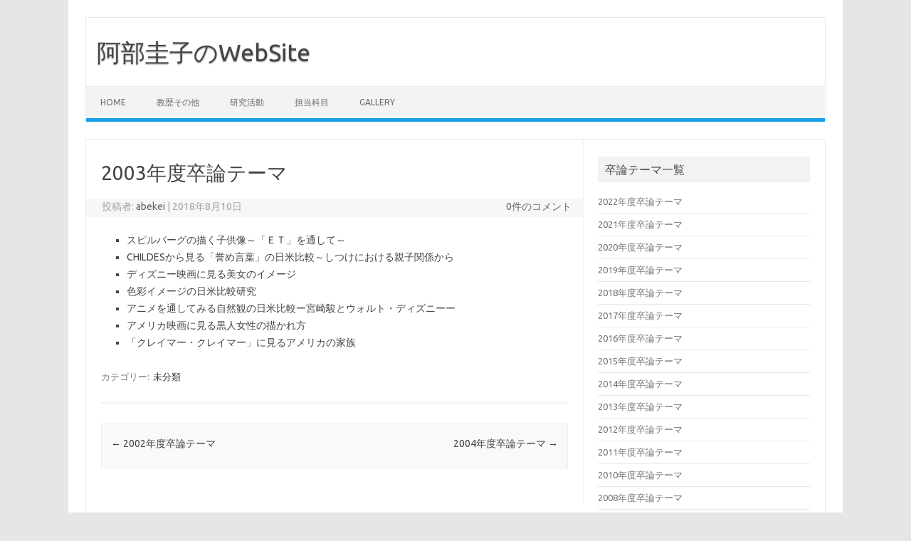

--- FILE ---
content_type: text/html; charset=UTF-8
request_url: http://abekei.com/archives/246
body_size: 16715
content:
<!DOCTYPE html>
<!--[if IE 7]>
<html class="ie ie7" lang="ja">
<![endif]-->
<!--[if IE 8]>
<html class="ie ie8" lang="ja">
<![endif]-->
<!--[if !(IE 7) | !(IE 8)  ]><!-->
<html lang="ja">
<!--<![endif]-->
<head>
<meta charset="UTF-8" />
<meta name="viewport" content="width=device-width" />
<link rel="profile" href="http://gmpg.org/xfn/11" />
<link rel="pingback" href="http://abekei.com/xmlrpc.php" />
<!--[if lt IE 9]>
<script src="http://abekei.com/wp-content/themes/iconic-one/js/html5.js" type="text/javascript"></script>
<![endif]-->
<title>2003年度卒論テーマ &#8211; 阿部圭子のWebSite</title>
<link rel='dns-prefetch' href='//fonts.googleapis.com' />
<link rel='dns-prefetch' href='//s.w.org' />
<link rel="alternate" type="application/rss+xml" title="阿部圭子のWebSite &raquo; フィード" href="http://abekei.com/feed" />
<link rel="alternate" type="application/rss+xml" title="阿部圭子のWebSite &raquo; コメントフィード" href="http://abekei.com/comments/feed" />
<link rel="alternate" type="application/rss+xml" title="阿部圭子のWebSite &raquo; 2003年度卒論テーマ のコメントのフィード" href="http://abekei.com/archives/246/feed" />
		<script type="text/javascript">
			window._wpemojiSettings = {"baseUrl":"https:\/\/s.w.org\/images\/core\/emoji\/11\/72x72\/","ext":".png","svgUrl":"https:\/\/s.w.org\/images\/core\/emoji\/11\/svg\/","svgExt":".svg","source":{"concatemoji":"http:\/\/abekei.com\/wp-includes\/js\/wp-emoji-release.min.js?ver=4.9.26"}};
			!function(e,a,t){var n,r,o,i=a.createElement("canvas"),p=i.getContext&&i.getContext("2d");function s(e,t){var a=String.fromCharCode;p.clearRect(0,0,i.width,i.height),p.fillText(a.apply(this,e),0,0);e=i.toDataURL();return p.clearRect(0,0,i.width,i.height),p.fillText(a.apply(this,t),0,0),e===i.toDataURL()}function c(e){var t=a.createElement("script");t.src=e,t.defer=t.type="text/javascript",a.getElementsByTagName("head")[0].appendChild(t)}for(o=Array("flag","emoji"),t.supports={everything:!0,everythingExceptFlag:!0},r=0;r<o.length;r++)t.supports[o[r]]=function(e){if(!p||!p.fillText)return!1;switch(p.textBaseline="top",p.font="600 32px Arial",e){case"flag":return s([55356,56826,55356,56819],[55356,56826,8203,55356,56819])?!1:!s([55356,57332,56128,56423,56128,56418,56128,56421,56128,56430,56128,56423,56128,56447],[55356,57332,8203,56128,56423,8203,56128,56418,8203,56128,56421,8203,56128,56430,8203,56128,56423,8203,56128,56447]);case"emoji":return!s([55358,56760,9792,65039],[55358,56760,8203,9792,65039])}return!1}(o[r]),t.supports.everything=t.supports.everything&&t.supports[o[r]],"flag"!==o[r]&&(t.supports.everythingExceptFlag=t.supports.everythingExceptFlag&&t.supports[o[r]]);t.supports.everythingExceptFlag=t.supports.everythingExceptFlag&&!t.supports.flag,t.DOMReady=!1,t.readyCallback=function(){t.DOMReady=!0},t.supports.everything||(n=function(){t.readyCallback()},a.addEventListener?(a.addEventListener("DOMContentLoaded",n,!1),e.addEventListener("load",n,!1)):(e.attachEvent("onload",n),a.attachEvent("onreadystatechange",function(){"complete"===a.readyState&&t.readyCallback()})),(n=t.source||{}).concatemoji?c(n.concatemoji):n.wpemoji&&n.twemoji&&(c(n.twemoji),c(n.wpemoji)))}(window,document,window._wpemojiSettings);
		</script>
		<style type="text/css">
img.wp-smiley,
img.emoji {
	display: inline !important;
	border: none !important;
	box-shadow: none !important;
	height: 1em !important;
	width: 1em !important;
	margin: 0 .07em !important;
	vertical-align: -0.1em !important;
	background: none !important;
	padding: 0 !important;
}
</style>
<link rel='stylesheet' id='responsive-lightbox-swipebox-css'  href='http://abekei.com/wp-content/plugins/responsive-lightbox/assets/swipebox/css/swipebox.min.css?ver=2.0.5' type='text/css' media='all' />
<link rel='stylesheet' id='themonic-fonts-css'  href='http://fonts.googleapis.com/css?family=Ubuntu:400,700&#038;subset=latin,latin-ext' type='text/css' media='all' />
<link rel='stylesheet' id='themonic-style-css'  href='http://abekei.com/wp-content/themes/iconic-one/style.css?ver=1.7.8' type='text/css' media='all' />
<link rel='stylesheet' id='custom-style-css'  href='http://abekei.com/wp-content/themes/iconic-one/custom.css?ver=4.9.26' type='text/css' media='all' />
<!--[if lt IE 9]>
<link rel='stylesheet' id='themonic-ie-css'  href='http://abekei.com/wp-content/themes/iconic-one/css/ie.css?ver=20130305' type='text/css' media='all' />
<![endif]-->
<link rel='stylesheet' id='tablepress-default-css'  href='http://abekei.com/wp-content/tablepress-combined.min.css?ver=1' type='text/css' media='all' />
<script type='text/javascript' src='http://abekei.com/wp-includes/js/jquery/jquery.js?ver=1.12.4'></script>
<script type='text/javascript' src='http://abekei.com/wp-includes/js/jquery/jquery-migrate.min.js?ver=1.4.1'></script>
<script type='text/javascript' src='http://abekei.com/wp-content/plugins/responsive-lightbox/assets/swipebox/js/jquery.swipebox.min.js?ver=2.0.5'></script>
<script type='text/javascript' src='http://abekei.com/wp-content/plugins/responsive-lightbox/assets/infinitescroll/infinite-scroll.pkgd.min.js?ver=4.9.26'></script>
<script type='text/javascript'>
/* <![CDATA[ */
var rlArgs = {"script":"swipebox","selector":"lightbox","customEvents":"","activeGalleries":"1","animation":"1","hideCloseButtonOnMobile":"0","removeBarsOnMobile":"0","hideBars":"1","hideBarsDelay":"5000","videoMaxWidth":"1080","useSVG":"1","loopAtEnd":"0","woocommerce_gallery":"0","ajaxurl":"http:\/\/abekei.com\/wp-admin\/admin-ajax.php","nonce":"1671bb6795"};
/* ]]> */
</script>
<script type='text/javascript' src='http://abekei.com/wp-content/plugins/responsive-lightbox/js/front.js?ver=2.0.5'></script>
<link rel='https://api.w.org/' href='http://abekei.com/wp-json/' />
<link rel="EditURI" type="application/rsd+xml" title="RSD" href="http://abekei.com/xmlrpc.php?rsd" />
<link rel="wlwmanifest" type="application/wlwmanifest+xml" href="http://abekei.com/wp-includes/wlwmanifest.xml" /> 
<link rel='prev' title='2002年度卒論テーマ' href='http://abekei.com/archives/251' />
<link rel='next' title='2004年度卒論テーマ' href='http://abekei.com/archives/240' />
<meta name="generator" content="WordPress 4.9.26" />
<link rel="canonical" href="http://abekei.com/archives/246" />
<link rel='shortlink' href='http://abekei.com/?p=246' />
<link rel="alternate" type="application/json+oembed" href="http://abekei.com/wp-json/oembed/1.0/embed?url=http%3A%2F%2Fabekei.com%2Farchives%2F246" />
<link rel="alternate" type="text/xml+oembed" href="http://abekei.com/wp-json/oembed/1.0/embed?url=http%3A%2F%2Fabekei.com%2Farchives%2F246&#038;format=xml" />

<link rel="stylesheet" href="http://abekei.com/wp-content/plugins/wassup/css/wassup-widget.css?ver=1.9.4.4" type="text/css" />
<script type="text/javascript">
//<![CDATA[
function wassup_get_screenres(){
	var screen_res = screen.width + " x " + screen.height;
	if(screen_res==" x ") screen_res=window.screen.width+" x "+window.screen.height;
	if(screen_res==" x ") screen_res=screen.availWidth+" x "+screen.availHeight;
	if (screen_res!=" x "){document.cookie = "wassup_screen_res5652b743597ed0f5407370a8fc1f5431=" + encodeURIComponent(screen_res)+ "; path=/; domain=" + document.domain;}
}
wassup_get_screenres();
//]]>
</script></head>
<body class="post-template-default single single-post postid-246 single-format-standard custom-font-enabled single-author">
<div id="page" class="site">
	<header id="masthead" class="site-header" role="banner">
					<div class="io-title-description">
			<a href="http://abekei.com/" title="阿部圭子のWebSite" rel="home">阿部圭子のWebSite</a>
				<br .../> 
						</div>
		
		
		<nav id="site-navigation" class="themonic-nav" role="navigation">
			<a class="assistive-text" href="#main" title="コンテンツへスキップ">コンテンツへスキップ</a>
			<ul id="menu-top" class="nav-menu"><li id="menu-item-148" class="menu-item menu-item-type-post_type menu-item-object-page menu-item-home menu-item-148"><a href="http://abekei.com/">Home</a></li>
<li id="menu-item-149" class="menu-item menu-item-type-post_type menu-item-object-page menu-item-149"><a href="http://abekei.com/%e5%ad%a6%e6%ad%b4%e3%83%bb%e8%81%b7%e6%ad%b4%e3%83%bb%e6%89%80%e5%b1%9e%e5%9b%a3%e4%bd%93">教歴その他</a></li>
<li id="menu-item-147" class="menu-item menu-item-type-post_type menu-item-object-page menu-item-147"><a href="http://abekei.com/%e7%a0%94%e7%a9%b6%e6%b4%bb%e5%8b%95">研究活動</a></li>
<li id="menu-item-146" class="menu-item menu-item-type-post_type menu-item-object-page menu-item-146"><a href="http://abekei.com/%e8%ac%9b%e7%be%a9%e8%a6%81%e7%b6%b1">担当科目</a></li>
<li id="menu-item-145" class="menu-item menu-item-type-post_type menu-item-object-page menu-item-145"><a href="http://abekei.com/gallery">Gallery</a></li>
</ul>		</nav><!-- #site-navigation -->
		<div class="clear"></div>
	</header><!-- #masthead -->

	<div id="main" class="wrapper">	<div id="primary" class="site-content">
		<div id="content" role="main">

			
				
	<article id="post-246" class="post-246 post type-post status-publish format-standard hentry category-1">
				<header class="entry-header">
						<h1 class="entry-title">2003年度卒論テーマ</h1>
									
		<div class="below-title-meta">
		<div class="adt">
		投稿者:        <span class="vcard author">
			<span class="fn"><a href="http://abekei.com/archives/author/abekei" title="abekei の投稿" rel="author">abekei</a></span>
        </span>
        <span class="meta-sep">|</span> 
			<span class="date updated">2018年8月10日</span>		 
        </div>
		<div class="adt-comment">
		<a class="link-comments" href="http://abekei.com/archives/246#respond">0件のコメント</a> 
        </div>       
		</div><!-- below title meta end -->
			
						
		</header><!-- .entry-header -->

							<div class="entry-content">
						<p><!-- wp:list --></p>
<ul>
<li>スピルバーグの描く子供像～「ＥＴ」を通して～</li>
<li>
CHILDESから見る「誉め言葉」の日米比較～しつけにおける親子関係から</li>
<li>
ディズニー映画に見る美女のイメージ</li>
<li>
色彩イメージの日米比較研究</li>
<li>
アニメを通してみる自然観の日米比較ー宮崎駿とウォルト・ディズニーー</li>
<li>
アメリカ映画に見る黒人女性の描かれ方</li>
<li>
「クレイマー・クレイマー」に見るアメリカの家族</li>
</ul>
<p><!-- /wp:list --></p>
											</div><!-- .entry-content -->
		
	<footer class="entry-meta">
					<span>カテゴリー: <a href="http://abekei.com/archives/category/%e6%9c%aa%e5%88%86%e9%a1%9e" rel="category tag">未分類</a></span>
								<span></span>
			
           						</footer><!-- .entry-meta -->
	</article><!-- #post -->
				<nav class="nav-single">
					<div class="assistive-text">投稿ナビゲーション</div>
					<span class="nav-previous"><a href="http://abekei.com/archives/251" rel="prev"><span class="meta-nav">&larr;</span> 2002年度卒論テーマ</a></span>
					<span class="nav-next"><a href="http://abekei.com/archives/240" rel="next">2004年度卒論テーマ <span class="meta-nav">&rarr;</span></a></span>
				</nav><!-- .nav-single -->

				
<div id="comments" class="comments-area">

	
	
	
</div><!-- #comments .comments-area -->
			
		</div><!-- #content -->
	</div><!-- #primary -->


			<div id="secondary" class="widget-area" role="complementary">
					<aside id="recent-posts-2" class="widget widget_recent_entries">		<p class="widget-title">卒論テーマ一覧</p>		<ul>
											<li>
					<a href="http://abekei.com/archives/405">2022年度卒論テーマ</a>
									</li>
											<li>
					<a href="http://abekei.com/archives/389">2021年度卒論テーマ</a>
									</li>
											<li>
					<a href="http://abekei.com/archives/380">2020年度卒論テーマ</a>
									</li>
											<li>
					<a href="http://abekei.com/archives/361">2019年度卒論テーマ</a>
									</li>
											<li>
					<a href="http://abekei.com/archives/291">2018年度卒論テーマ</a>
									</li>
											<li>
					<a href="http://abekei.com/archives/306">2017年度卒論テーマ</a>
									</li>
											<li>
					<a href="http://abekei.com/archives/284">2016年度卒論テーマ</a>
									</li>
											<li>
					<a href="http://abekei.com/archives/300">2015年度卒論テーマ</a>
									</li>
											<li>
					<a href="http://abekei.com/archives/57">2014年度卒論テーマ</a>
									</li>
											<li>
					<a href="http://abekei.com/archives/55">2013年度卒論テーマ</a>
									</li>
											<li>
					<a href="http://abekei.com/archives/53">2012年度卒論テーマ</a>
									</li>
											<li>
					<a href="http://abekei.com/archives/51">2011年度卒論テーマ</a>
									</li>
											<li>
					<a href="http://abekei.com/archives/49">2010年度卒論テーマ</a>
									</li>
											<li>
					<a href="http://abekei.com/archives/214">2008年度卒論テーマ</a>
									</li>
											<li>
					<a href="http://abekei.com/archives/223">2007年度卒論テーマ</a>
									</li>
											<li>
					<a href="http://abekei.com/archives/228">2006年度卒論テーマ</a>
									</li>
											<li>
					<a href="http://abekei.com/archives/235">2005年度卒論テーマ</a>
									</li>
											<li>
					<a href="http://abekei.com/archives/240">2004年度卒論テーマ</a>
									</li>
					</ul>
		</aside><aside id="text-2" class="widget widget_text"><p class="widget-title">学生への連絡事項</p>			<div class="textwidget"></div>
		</aside><aside id="calendar-2" class="widget widget_calendar"><div id="calendar_wrap" class="calendar_wrap"><table id="wp-calendar">
	<caption>2026年1月</caption>
	<thead>
	<tr>
		<th scope="col" title="月曜日">月</th>
		<th scope="col" title="火曜日">火</th>
		<th scope="col" title="水曜日">水</th>
		<th scope="col" title="木曜日">木</th>
		<th scope="col" title="金曜日">金</th>
		<th scope="col" title="土曜日">土</th>
		<th scope="col" title="日曜日">日</th>
	</tr>
	</thead>

	<tfoot>
	<tr>
		<td colspan="3" id="prev"><a href="http://abekei.com/archives/date/2023/04">&laquo; 4月</a></td>
		<td class="pad">&nbsp;</td>
		<td colspan="3" id="next" class="pad">&nbsp;</td>
	</tr>
	</tfoot>

	<tbody>
	<tr>
		<td colspan="3" class="pad">&nbsp;</td><td>1</td><td>2</td><td>3</td><td>4</td>
	</tr>
	<tr>
		<td>5</td><td>6</td><td>7</td><td>8</td><td>9</td><td>10</td><td>11</td>
	</tr>
	<tr>
		<td>12</td><td>13</td><td>14</td><td>15</td><td>16</td><td>17</td><td>18</td>
	</tr>
	<tr>
		<td>19</td><td>20</td><td>21</td><td id="today">22</td><td>23</td><td>24</td><td>25</td>
	</tr>
	<tr>
		<td>26</td><td>27</td><td>28</td><td>29</td><td>30</td><td>31</td>
		<td class="pad" colspan="1">&nbsp;</td>
	</tr>
	</tbody>
	</table></div></aside>		</div><!-- #secondary -->
	<aside>
<ul></ul>
<ul></ul>
<ul></ul>
</aside>


	</div><!-- #main .wrapper -->
	<footer id="colophon" role="contentinfo">
		<div class="site-info">
		<div class="footercopy">custom footer text left</div>
		<div class="footercredit">custom footer text right</div>
		<div class="clear"></div>
		</div><!-- .site-info -->
		</footer><!-- #colophon -->
		<div class="site-wordpress">
				<a href="http://themonic.com/iconic-one/">Iconic One</a> Theme | Powered by <a href="http://wordpress.org">Wordpress</a>
				</div><!-- .site-info -->
				<div class="clear"></div>
</div><!-- #page -->


<!-- <p class="small"> WassUp 1.9.4.4 timestamp: 2026-01-22 05:03:43PM UTC (10:03PM)<br />
If above timestamp is not current time, this page is cached.</p> -->
<script type='text/javascript' src='http://abekei.com/wp-content/themes/iconic-one/js/selectnav.js?ver=1.0'></script>
<script type='text/javascript' src='http://abekei.com/wp-includes/js/wp-embed.min.js?ver=4.9.26'></script>



</body>
</html>